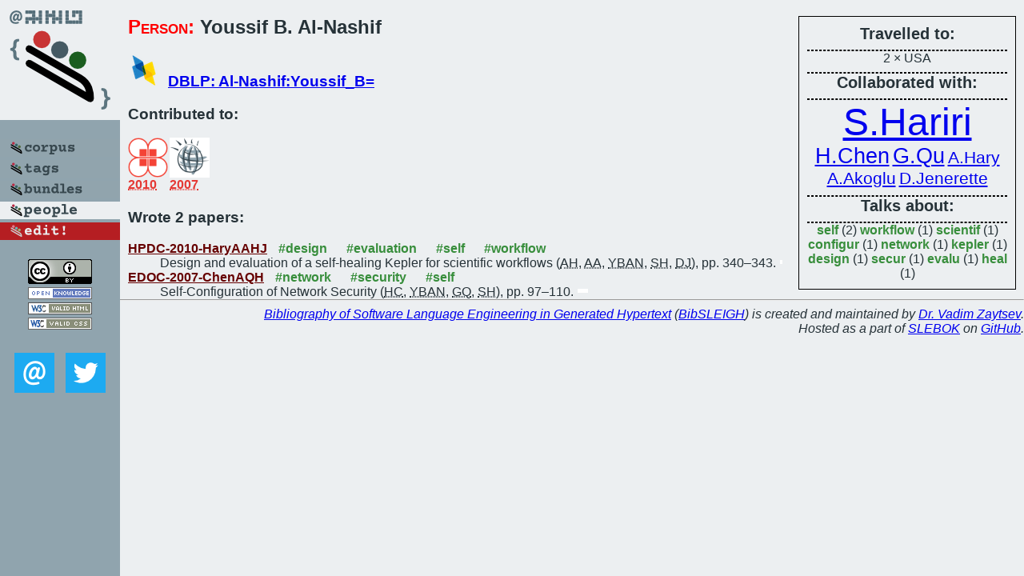

--- FILE ---
content_type: text/html; charset=utf-8
request_url: https://bibtex.github.io/person/Youssif_B_Al-Nashif.html
body_size: 1713
content:
<!DOCTYPE html>
<html>
<head>
	<meta http-equiv="Content-Type" content="text/html; charset=UTF-8"/>
	<meta name="keywords" content="software linguistics, software language engineering, book of knowledge, glossary, academic publications, scientific research, open knowledge, open science"/>
	<title>BibSLEIGH — Youssif_B_Al-Nashif</title>
	<link href="../stuff/bib.css" rel="stylesheet" type="text/css"/>
	<link href='http://fonts.googleapis.com/css?family=Exo+2:400,700,400italic,700italic' rel='stylesheet' type='text/css'>
	<script src="../stuff/jquery.min.js" type="text/javascript"></script>
</head>
<body>
<div class="left">
	<a href="../index.html"><img src="../stuff/bibsleigh.png" alt="BibSLEIGH" title="BibSLEIGH" class="pad"/></a>

	<div class="pad">
		<a href="../index.html"><img src="../stuff/p-corpus.png" alt="BibSLEIGH corpus" title="All papers in the corpus"/></a><br/>
		<a href="../tag/index.html"><img src="../stuff/p-tags.png" alt="BibSLEIGH tags" title="All known tags"/></a><br/>
		<a href="../bundle/index.html"><img src="../stuff/p-bundles.png" alt="BibSLEIGH bundles" title="All selected bundles"/></a><br/>
		<a href="../person/index.html"><img src="../stuff/a-people.png" alt="BibSLEIGH people" title="All contributors"/></a><br/>
<a href="https://github.com/slebok/bibsleigh/edit/master/people/Youssif_B_Al-Nashif.json"><img src="../stuff/edit.png" alt="EDIT!" title="EDIT!"/></a>
	</div>
	<a href="http://creativecommons.org/licenses/by/4.0/" title="CC-BY"><img src="../stuff/cc-by.png" alt="CC-BY"/></a><br/>
	<a href="http://opendatacommons.org/licenses/by/summary/" title="Open Knowledge"><img src="../stuff/open-knowledge.png" alt="Open Knowledge" /></a><br/>
	<a href="http://validator.w3.org/check/referer" title="XHTML 1.0 W3C Rec"><img src="../stuff/xhtml.png" alt="XHTML 1.0 W3C Rec" /></a><br/>
	<a href="http://jigsaw.w3.org/css-validator/check/referer" title="CSS 2.1 W3C CanRec"><img src="../stuff/css.png" alt="CSS 2.1 W3C CanRec" class="pad" /></a><br/>
	<div class="sm">
		<a href="../mailto:vadim@grammarware.net"><img src="../stuff/email.png" alt="email" title="Complain!" /></a>
		<a href="https://twitter.com/intent/tweet?screen_name=grammarware"><img src="../stuff/twitter.png" alt="twitter" title="Mention!" /></a>
	</div>

</div>
<div class="main"><div class="tbox"><code>Travelled to:</code><hr/>2 × USA<hr/><code>Collaborated with:</code><hr/><span style="font-size:300.0%"><a href="../person/Salim_Hariri.html">S.Hariri</a></span>
<span style="font-size:166.66666666666666%"><a href="../person/Huoping_Chen.html">H.Chen</a></span>
<span style="font-size:166.66666666666666%"><a href="../person/Guangzhi_Qu.html">G.Qu</a></span>
<span style="font-size:133.33333333333334%"><a href="../person/Arjun_Hary.html">A.Hary</a></span>
<span style="font-size:133.33333333333334%"><a href="../person/Ali_Akoglu.html">A.Akoglu</a></span>
<span style="font-size:133.33333333333334%"><a href="../person/Darrel_Jenerette.html">D.Jenerette</a></span><hr/><code>Talks about:</code><hr/><span class="tag"><a href="../word/self.html">self</a></span> (2) 
<span class="tag"><a href="../word/workflow.html">workflow</a></span> (1) 
<span class="tag"><a href="../word/scientif.html">scientif</a></span> (1) 
<span class="tag"><a href="../word/configur.html">configur</a></span> (1) 
<span class="tag"><a href="../word/network.html">network</a></span> (1) 
<span class="tag"><a href="../word/kepler.html">kepler</a></span> (1) 
<span class="tag"><a href="../word/design.html">design</a></span> (1) 
<span class="tag"><a href="../word/secur.html">secur</a></span> (1) 
<span class="tag"><a href="../word/evalu.html">evalu</a></span> (1) 
<span class="tag"><a href="../word/heal.html">heal</a></span> (1)</div>
<h2><span class="ttl"> Person:</span> Youssif B. Al-Nashif</h2>
<h3><img src="../stuff/ico-dblp.png" alt="DBLP"/> <a href="http://dblp.uni-trier.de/pers/hd/a/Al=Nashif:Youssif_B=">DBLP: Al-Nashif:Youssif_B=</a></h3><h3>Contributed to:</h3><div class="minibar"><div><a href="../HPDC-2010.html" title="HPDC 2010"><img src="../stuff/hpdc.png" class="abc" alt="HPDC 2010"/></a><abbr title="2010">2010</abbr></div>
<div><a href="../EDOC-2007.html" title="EDOC 2007"><img src="../stuff/edoc.png" class="abc" alt="EDOC 2007"/></a><abbr title="2007">2007</abbr></div><br style="clear:left"/></div><h3>Wrote 2 papers:</h3><dl class="toc"><dt><a href="../HPDC-2010-HaryAAHJ.html">HPDC-2010-HaryAAHJ</a> <span class="tag"><a href="../tag/design.html" title="design">#design</a></span> <span class="tag"><a href="../tag/evaluation.html" title="evaluation">#evaluation</a></span> <span class="tag"><a href="../tag/self.html" title="self">#self</a></span> <span class="tag"><a href="../tag/workflow.html" title="workflow">#workflow</a></span></dt><dd>Design and evaluation of a self-healing Kepler for scientific workflows (<abbr title="Arjun Hary">AH</abbr>, <abbr title="Ali Akoglu">AA</abbr>, <abbr title="Youssif B. Al-Nashif">YBAN</abbr>, <abbr title="Salim Hariri">SH</abbr>, <abbr title="Darrel Jenerette">DJ</abbr>), pp. 340–343.</dd> <div class="pagevis" style="width:3px"></div>
<dt><a href="../EDOC-2007-ChenAQH.html">EDOC-2007-ChenAQH</a> <span class="tag"><a href="../tag/network.html" title="network">#network</a></span> <span class="tag"><a href="../tag/security.html" title="security">#security</a></span> <span class="tag"><a href="../tag/self.html" title="self">#self</a></span></dt><dd>Self-Configuration of Network Security (<abbr title="Huoping Chen">HC</abbr>, <abbr title="Youssif B. Al-Nashif">YBAN</abbr>, <abbr title="Guangzhi Qu">GQ</abbr>, <abbr title="Salim Hariri">SH</abbr>), pp. 97–110.</dd> <div class="pagevis" style="width:13px"></div></dl>
</div>
<hr style="clear:both"/>
<div class="last">
	<em>
		<a href="http://bibtex.github.io">Bibliography of Software Language Engineering in Generated Hypertext</a>
		(<a href="http://github.com/slebok/bibsleigh">BibSLEIGH</a>) is
		created and maintained by <a href="http://grammarware.github.io/">Dr. Vadim Zaytsev</a>.<br/>
		Hosted as a part of <a href="http://slebok.github.io/">SLEBOK</a> on <a href="http://www.github.com/">GitHub</a>.
	</em>
</div>
</body>
</html>